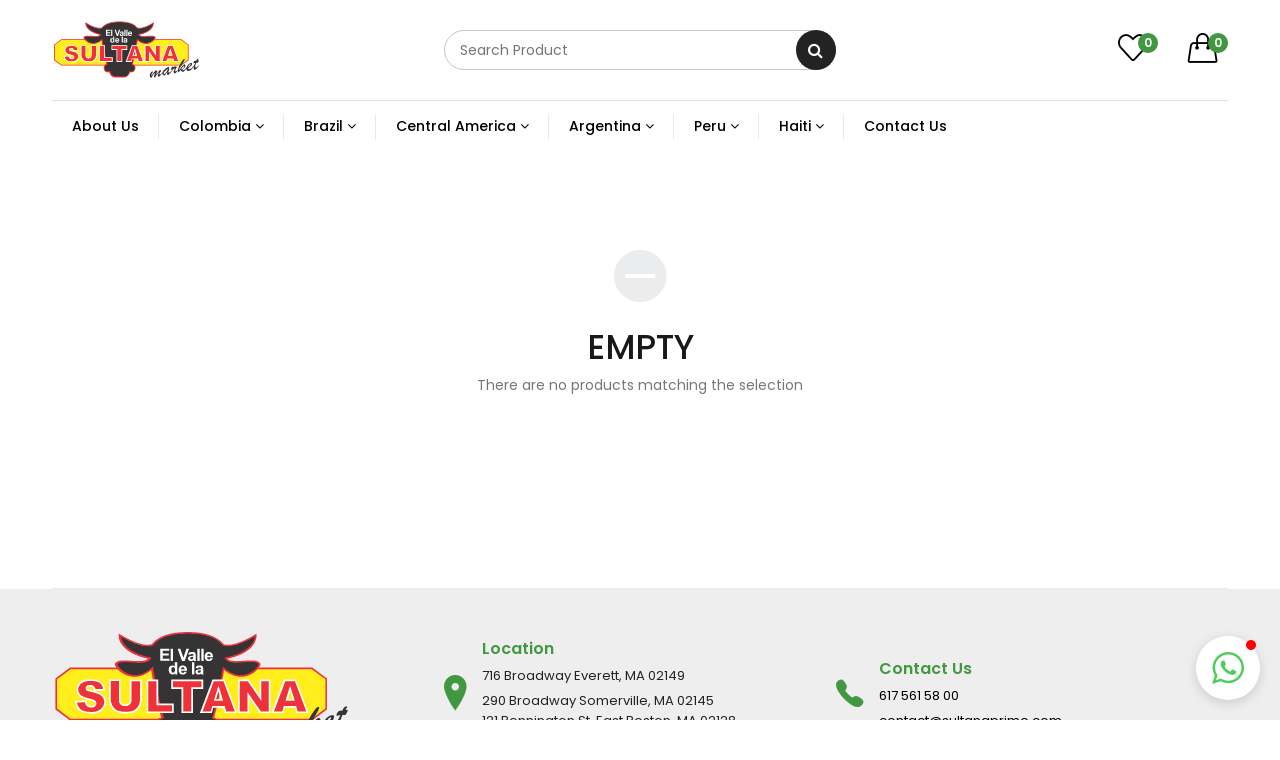

--- FILE ---
content_type: text/css
request_url: https://sultanaprime.com/cdn/shop/t/7/assets/skin-theme.css?v=172740510965640591921697227109
body_size: 26
content:
:root{--font-weight-body--bold: 700;--font-weight-body--bolder: 700;--font-stack-body: Poppins, sans-serif;--font-weight-body: 400;--font-style-body: normal;--font-letter-spacing-body: px;--font-color-header: ;--font-stack-header: Poppins, sans-serif;--font-weight-header: 500;--font-style-header: normal;--font-stack-section-header: , ;--font-weight-section-header: ;--font-style-section-header: ;--font-stack-other: Poppins, sans-serif}body{color:#222;font-size:14px;font-family:var(--font-stack-body);font-weight:var(--font-weight-body);font-style:var(--font-style-body);letter-spacing:.5px;line-height:normal;letter-spacing:normal}h1,h2,h3,h4,h5,h6{color:#222;margin:0;padding:0;font-family:var(--font-stack-header);font-weight:var(--font-weight-header);font-style:var(--font-style-header);line-height:normal}.newsletter_popup_inner{background-image:url(//sultanaprime.com/cdn/shop/files/Sultana_Background_1_1024x1024.png?v=1645505699) no-repeat scroll center center / cover}.newsletter_popup_inner:before{background-color:#fff;opacity:.1}.subscribe_area>h2{color:#fff}.subscribe_area>p{color:#fff}.grid__item h1{color:}.subscribe-form{border:1px solid #80bb01;color:#222}.subscribe-form::-webkit-input-placeholder{color:#222}.subscribe-form::-moz-placeholder{color:#222}.subscribe-form:-ms-input-placeholder{color:#222}.subscribe-form:placeholder{color:#222}.breadcrumb-area{padding-top:30px;padding-bottom:30px}.breadcrumb-area{background:#80bb01!important}.breadcrumb-area:before{background-color:#fff;opacity:0}@media (max-width: 767px){.breadcrumb-area{padding-top:15px;padding-bottom:15px}}.breadcrumb-title{color:#fff}.breadcrumb-list>li>a{color:#fff}.breadcrumb-list>li:before{color:#fff}.top-notification-bar{background-color:#80bb01}.notification-entry p a:hover{background-color:#d92542;border:1px solid rgba(0,0,0,0);color:#fff}.notification-entry p a{background-color:#fff;border:1px solid rgba(0,0,0,0);color:#000}.notification-close-btn{background-color:;border:1px solid rgba(0,0,0,0);color:#fff}.notification-close-btn{margin-top:0}.section-ptb{padding-top:80px;padding-bottom:80px}@media (max-width: 767px){.section-ptb{padding-top:40px;padding-bottom:40px}}.create-page,.theme-default-margin{margin-top:100px;margin-bottom:100px}@media (max-width: 767px){.create-page,.theme-default-margin{margin-top:70px;margin-bottom:70px}}
/*# sourceMappingURL=/cdn/shop/t/7/assets/skin-theme.css.map?v=172740510965640591921697227109 */


--- FILE ---
content_type: text/css
request_url: https://sultanaprime.com/cdn/shop/t/7/assets/theme-color.css?v=58767093357046736121664795994
body_size: 1723
content:
/** Shopify CDN: Minification failed

Line 194:18 Expected ":"

**/
/* theme color */
/*=====================================
tag element
======================================*/
a:hover{
  color: #419840;
}
/* button type */
.btn-style1 {
  border: 2px solid #419840;
  background-color: #419840;
}
.btn {
  background-color: #419840;
}
/*=====================================
  review start color
======================================*/
.spr-icon {
  color: #419840;
}

/*=====================================
  scroll up color
======================================*/
.scroll{
  color: #419840;
  border: 2px solid #419840;
}
.scroll:hover{
  background-color: #419840;
}

/*=====================================
  newsletter popup color
======================================*/
button.close :hover{
  color: #419840;
}

/*=====================================
  notification color
======================================*/
@keyframes  blinker {
  50% {
    color: #419840;
  }
}

/*=====================================
  header color
======================================*/
ul.shop-element .wishlist-wrap .wishlist a span,  
ul.shop-element .cart-wrap .shopping-cart a.cart-count span{
  background-color: #419840;
}
.mini-cart .cart-item-title p span.cart-count-item,
.mini-cart ul.subtotal-title-area li .subtotal-titles .subtotal-price{
  color: #419840;
}

/* accout color */
ul.shop-element .user-wrap .acc-desk .acc a.acc-ti,
ul.shop-element .user-wrap .acc-desk .acc .acc-re-lo a:hover{
  color: #419840;
}
.header-area .main-menu-area ul.cat-menu-li li .cat-title:hover{
  color: #419840;
}

.header-area .menu-top ul.main-menu li.menu-link ul.dropdown-supmenu li.supmenu-li a>span{
    background-color: #419840;
    border-color: #419840;
}

.header-area .main-menu-area ul.cat-menu-li li.cat-title-li ul.cat-menu li.menu-link ul.sub-menu li.submenu-li a.sublink-title,
.header-area .main-menu-area ul.cat-menu-li li.cat-title-li ul.cat-menu li.menu-link li.megamenu-li ul.dropdown-supmenu li.supmenu-li a.suplink-title:hover{
  color: #419840;
}
/*=====================================
  main header color
======================================*/

.header-area .menu-top .main-menu-area .call-line .contact-block span:first-child{
    color: #419840;
}
/*=====================================
  category menu header color
======================================*/
.category-menu{
  background-color: #419840;
}
.category-menu .category-menu-area ul li:hover a{
  color: #419840;
}

/*=====================================
  main slider color
======================================*/
.slider-content .home-slider .owl-nav button{
  border: 2px solid #419840;
  background-color: #419840;
}
.slider-content .home-slider .owl-nav button:hover{
  color: #419840;
}

/*=====================================
  breadcrumb color
======================================*/
.breadcrumb-area ul.breadcrumb-list li:last-child {
  color: #419840;
}

/*=====================================
  category-banner color
======================================*/
.cat-slider.owl-theme .owl-nav button{
  background-color: #419840;
}
.cat-slider.owl-theme .owl-nav button:hover{
  color: #419840;
}

/*=====================================
  product collection color
======================================*/
.collection-category .collection-slider .owl-nav button{
  background-color: #419840;
}
.collection-category .collection-slider .owl-nav button:hover{
  color: #419840;
}


/*=====================================
  product list color
======================================*/
.shop-product-list-wrap .product-layout-list .product-content .product-action a{
  background-color: #419840;
  border: 1px solid #419840;
}

/*=====================================
  product quickview color
======================================*/
.productmodal .modal-dialog .modal-body .quick-view form .quickview-buttons .quickview-btn-cart button,
.productmodal .modal-dialog .modal-body .quick-view form .quickview-buttons .quickview-btn-wishlist a{
  background-color: #419840;
  border: 1px solid #419840;
}
/*=====================================
  deal section  color
======================================*/
.deal-products-content .contdown_row .countdown_section{
  background-color: #419840;
}
/*=====================================
  sortby css
======================================*/
.product-view-mode .change-view.active,
.product-view-mode .change-view:hover{
  color: #419840;
}

/*=====================================
  pagination color
======================================*/
.paginatoin-area ul.paginate li.page-numerous ul.pagination-box li.active a,
.paginatoin-area ul.paginate li.page-numerous ul.pagination-box li.number:hover a{
  color: #419840;
}
.paginatoin-area ul.paginate li.page-numerous ul.pagination-box li.number:hover a::after,
.paginatoin-area ul.paginate li.page-numerous ul.pagination-box li.active a::after{
  background-color: #419840;
}

/*=====================================
    sidebar css
======================================*/
.shop-sidebar ul.scrollbar li > .cust-checkbox-label:hover .cust-check:after,
.shop-sidebar ul.scrollbar li > .cust-checkbox-label input:checked ~ .cust-check:after{
  color: #419840;
}
.shop-sidebar ul.scrollbar li.active > .cust-checkbox-label{
  color: #419840;
}
.sidebar-search-input .form-search button:hover{
  background-color #419840; 
}
.shop-sidebar.sidebar-filter .filter-selected .tag-selected-filter a{
  background-color: #419840;
}
.list-product-collection .grid-gallery ul.masonry-items li .img-block:hover a span.button{
  background-color: #419840;
}
/*=====================================
  product detail color
======================================*/
.product_details_info .product-inventory h2 span:last-child{
  color: #419840;
}
.product_details_info .stock-inventory span:nth-child(2){
  color: #419840;
}
.product-service-content .product-service .iconbox-inner .icon{
    color: #419840;
}

/* product amazone button color */
.product_details_info .pro-detail-action .product-actions a.affiliate-product{
  color: #419840;
}

/* product quantity color */
.product_details_info .pro-detail-button a,
.product-cart-action button.ajax-spin-cart{
  background-color: #419840;
  border: 1px solid #419840;
}
.product_detail_img ul.pro-detail-slider .item .product-single__thumbnail.active:before{
  border-color: #419840;
}
/*=====================================
  product detail tab color
======================================*/
.product-description-tab .description-review-text .spr-container .spr-button,
.product-description-tab .description-review-text .spr-container .spr-summary .spr-summary-actions-newreview{
  color: #419840;
}


/*=====================================
  cart color
======================================*/
.cart-page .item-wrap ul li.item-qty .item-remove .remove-wrap a,
.cart-page .cart-buttons input,
.cart-page .cart-buttons a,
.cart-page .cart-total-wrap .culculate-shipping .shipping-info a,
.cart-page .cart-total-wrap .cart-total .proceed-to-checkout a{
  color: #419840;
}

/*=====================================
  flag color
======================================*/
.product-label .new-title{
    background-color: #419840;
}


/*=====================================
  wishlist color
======================================*/
.wishlist-page ul li.item-add-remove .item-add a.add-to-cart .cart-title,
.wishlist-page ul li.item-add-remove .item-buy a span,
.wishlist-page .wishlist-buttons a,
.login-wishlist ul li a{
  color: #419840;
}
ul.shop-element .wishlist-wrap .wishlist a:hover,
ul.shop-element .cart-wrap .shopping-cart a.cart-count:hover{
    color: #419840;
}
/*=====================================
  cart and wishlist empty color
======================================*/
.cart-page .empty-cart-page h2 span:nth-child(even),
.wishlist-page .wishlist-grid-empty-list .empty-list-info h2 span:nth-child(even),
.cart-page .empty-cart-page p a,
.wishlist-page .wishlist-grid-empty-list .empty-list-info p a{
  color: #419840;
}

/*=====================================
  blog color
======================================*/
.blog-wrap .blog-slider .owl-stage .owl-item::before,
.blog-wrap .blog-slider .owl-stage .owl-item::after{
  background-color: #419840;
}

/*=====================================
  blog content color
======================================*/
.blog-content-wrap ul.single-blog-area li::before,
.blog-content-wrap ul.single-blog-area li::after{
  background-color: #419840;
}

/*=====================================
  blog article color
======================================*/
.single-blog-area .blog-revert ul.blogger-info li span.blog-author span:last-child,
.single-blog-area .blog-revert ul.blogger-info li span.blog-comment span:last-child,
.single-blog-area .blog-content .blog-wrap-desc blockquote,
.single-blog-area .post-info blockquote span,
.single-blog-area .cmt-tit-count h2 span.cmt-count,
.single-blog-area .cmt-info-wrap .comment-info .comment-content .review_info p span.cmt-authr{
  color: #419840;
}
.single-blog-area .post-info-tag ul li a,
.single-blog-area .cmt-info-wrap .comment-info .comment-avtar .avtar-cmt .cmt-auth{
  background-color: #419840;
}
.single-blog-area .blog-comment-form .comments-reply-area .form-wrap .form-filed input:focus,
.single-blog-area .blog-comment-form .comments-reply-area .form-wrap .form-filed textarea:focus{
  border: 1px solid #419840;
}

/*=====================================
    testimonial css
======================================*/
.instagram-warp .insta-slider .owl-nav button:hover,
.testimonial-area .testimonial-slider .owl-nav button:hover,
.testi-content .review-content span.content-quote{
  color: #419840;
}
.testi-content .author-detail a{
  border: 2px solid #419840;
}
.testi-content .author-detail a img{
  border: 1px solid #419840;
}
.testi-content .author-detail a i{
  background-color: #419840;
  border: 1px solid #419840;
}
#feture_pro_tab .swiper-button-next,
#feture_pro_tab .swiper-button-prev,
.testimonial-area .testimonial-slider .testi-content:before,
.testimonial-area .testimonial-slider .owl-nav button{
    background-color: #419840;
}
.testimonial-area .testimonial-slider .testi-content:after{
  border-color: #419840;
}
/*=====================================
  instagram color
======================================*/
.instagram-warp .insta-wrap .insta-follow a.insta-icon,
.instagram-warp .insta-wrap .insta-follow h2 span:first-child{
  color: #419840;
}
.instagram-warp .insta-wrap .insta-follow p::after,
.testimonial-area .testimonial-slider .owl-dots button span,
.testimonial-slider.owl-carousel .owl-dots button span,
.home-slider.owl-carousel .owl-dots button span,
.home-slider.owl-carousel .owl-dots button span,
.instagram-warp .insta-slider .owl-nav button{
  background-color: #419840;
}
/*=====================================
  our service color
======================================*/
.our-service-area ul.single-service li a{
  border: 2px solid #419840;
}
.our-service-area ul.single-service li a::before,
.our-service-area ul.single-service li a::after{
  background-color: #419840;
}
@media (max-width : 767px){
  .our-service-area ul.single-service li a{
    border-left: 2px solid #419840;
    border-right: 2px solid #419840;
  }
}

/*=====================================
  footer color
======================================*/
.news-letter .subscribe-content button{
  background-color: #419840;
}
.footer-top-area ul.footer-info li.contact:before,
.footer-top-area ul.footer-info li.address:before,
.footer-top-area ul.footer-info li.address h6,
.footer-top-area ul.footer-info li.contact h6,
.footer-top-area ul.footer-info li.news-letter .news-content h6,
.footer-top-area ul.footer-info li.news-letter .subscribe-content .newsletter__box .subscribe-btn:hover,
.footer-top-area .footer-list-wrap ul.footer-list li.ftlink-li h2.ft-title,
.footer-top-area .footer-list-wrap ul.footer-list li.ftlink-li ul.footer-sublist li.ftsublink-li a.ft-sublink:hover{
  color: #419840;
}
@media (max-width : 767px){
  .footer-top-area .footer-list-wrap ul.footer-list li.ftlink-li a.ft-title{
    color: #419840;
  }
}

/*=====================================
  footer copyright color
======================================*/
.single-blog-area .blog-share ul li a i.ion-social-pinterest:hover,
.single-blog-area .blog-share ul li a i.ion-social-googleplus:hover,
.single-blog-area .blog-share ul li a i.ion-social-twitter:hover,
.single-blog-area .blog-share ul li a i.ion-social-facebook:hover,
.footer-bottom-area{
  background-color: #419840;
}
.footer-bottom-area ul.ft-bottom li.social-icon a{
  color: #419840;
}

/*=====================================
  Log in and Register color
======================================*/
.customer-page .log-acc-page .login-form-container .form-action-button button{
  background-color: #419840;
  border: 2px solid #419840;
}
.customer-page .log-acc-page .login-form-container .form-action-button button:hover,
.customer-page .log-acc-page .login-form-container .form-action-button a,
.customer-page .log-acc-page .acc-page .side-form-wrap .term-privacy p a,
.customer-page .log-acc-page .login-form-container .title-text input{
  color: #419840;
}
.customer-page .log-acc-page .acc-page .side-form-wrap .acc-title a{
  color: #419840;
  border: 2px solid #419840;
}
.customer-page .log-acc-page .acc-page .side-form-wrap .acc-title a:hover::after{
  background-color: #419840;
}

/*=====================================
  shopify challenge color
======================================*/
.shopify-challenge__container .shopify-challenge__button{
  border: 2px solid #419840;
}
.shopify-challenge__container .shopify-challenge__button:hover,
.shopify-challenge__container .shopify-challenge__button:focus{
  color: #419840;
}

/*=====================================
  my account color
======================================*/
/* address css */
.my-account-page .account-history ul li .acc-info-wrap a{
  color: #419840;
}

/* order css */
.my-account-page .order-history-wrap .order-wrap ul li span a{
  color: #419840;
}

/*=====================================
  my account address color
======================================*/
.my-account-page .return-acc-detail a,
.my-account-page .address-wrap ul.cust-address-wrap li.cust-address:hover a.add-more-add{
  color: #419840;
}

/* adress form css */
.my-account-page .address-form p.my-account-checkbox label input:checked ~ .checkmark {
  background-color: #419840;
  border: 1px solid #419840;
}
.my-account-page .address-form p.update-cancel-btn input,
.my-account-page .address-form p.update-cancel-btn a{
  color: #419840;
}

/*=====================================
  my account order color
======================================*/
/* order-ocerview css */
.my-account-page .order-overview ul.order-product li .order-overview-wrap .order-item span a{
  color: #419840;
}

/*=====================================
  payment & return & shipping page color
======================================*/
.other-page .que-ans ul li h6{
  background-color: #419840;
}

/*=====================================
  faq page color
======================================*/
.other-page .que-ans ul li a{
  background-color: #419840;
}

/*=====================================
  search page color
======================================*/
.search-page .page-search-bar form button.page-search-button{
  background-color: #419840;
  border: 1px solid #419840;
}
.search-page .search-list .search-item .search-item-content .search-price .new-price{
  color: #419840;
}
ul.shop-element .user-wrap .acc-desk:hover i{
  color: #419840;
}
.sidebar-search-input .form-search button:hover{
   background-color: #419840;
}

/*=====================================
  404 page color
======================================*/
.page-not-found .search-error-wrapper h1 span:nth-child(odd),
.page-not-found .search-error-wrapper h2 span:nth-child(even){
  color: #419840;
}

/*=====================================
  sitemap page color
======================================*/
.sitemap ul.sitemap-wrap li.sitemap-wrapper a.sitemap-title-link,
.sitemap ul.sitemap-subwrap li.sitemap-subwrapper a.sitemap-title-subtitle{
  color: #419840;
}
.sitemap ul.sitemap-wrap li.sitemap-wrapper a.sitemap-title-link::before,
.sitemap ul.sitemap-subwrap li.sitemap-subwrapper a.sitemap-title-subtitle::before,
.sitemap ul.sitemap-subwrap li.sitemap-sub-wrapper a.sitemap-title-sublink::before,
.sitemap ul.sitemap-supwrap li.sitemap-sup-wrapper a.sitemap-title-suplink::before{
  background-color: #419840;
}

--- FILE ---
content_type: text/javascript
request_url: https://sultanaprime.com/cdn/shop/t/7/assets/main.js?v=87360904389600009021664795994
body_size: 526
content:
(function($){"use strict";jQuery(document).ready(function(){var windows=$(window),sticky=$(".header-sticky");windows.on("scroll",function(){var scroll=windows.scrollTop();scroll<100?sticky.removeClass("is-sticky"):sticky.addClass("is-sticky")}),document.onkeydown=function(e){if(event.keyCode==123||e.ctrlKey&&e.shiftKey&&e.keyCode==73||e.ctrlKey&&e.shiftKey&&e.keyCode==67||e.ctrlKey&&e.shiftKey&&e.keyCode==74||e.ctrlKey&&e.keyCode==85)return!1},jQuery(document).ready(function($2){$2(window).width()>1024&&$2(window).scroll(function(){$2(window).scrollTop()>=100?$2(".sticky_addcart").addClass("active"):$2(".sticky_addcart").removeClass("active")})});function initStickPrLeft(){var stickprcol=$(".stickprcol-js"),stickprcolheight=$(".stickprcolheight-js"),o=stickprcol.attr("data-o",stickprcol.offset().top);$("body").on("click",".tt-collapse-title",function(){setTimeout(function(){setPosition()},200)}),setTimeout(function(){setPosition()},500),$(window).resize(function(){stickprcol.css({top:0}),o=stickprcol.attr("data-o",stickprcol.offset().top),setTimeout(function(){setPosition()},100)}).scroll(function(){setPosition()});function setPosition(){typeof stickprcol.attr("css")!="undefined"&&stickprcol.removeAttr("css");var h=stickprcol.children().length==1?stickprcol.children().height():stickprcol.height();if(h>$(window).height()||h>stickprcolheight.height()||$(window).width()<768)return!1;var m=68,o2=stickprcol.attr("data-o"),p=stickprcol.position().top,w=$(window).scrollTop(),mh=stickprcolheight.height()-h-10,ow=Math.max(0,w-o2+m);ow=Math.min(mh,ow),stickprcol.css({top:ow}),$(".zoomContainer").length&&$(".zoomContainer").css({top:ow+m*2})}}$(".stickprcol-js").length&&initStickPrLeft(),$(document).ready(function(){$("button.navbar-toggler").click(function(){$(".menu-top").addClass("active"),$(".mm-fullscreen-bg").addClass("active"),$("body").addClass("hidden")}),$(".close-box").click(function(){$(".menu-top").removeClass("active"),$(".mm-fullscreen-bg").removeClass("active"),$("body").removeClass("hidden")}),$(".mm-fullscreen-bg").click(function(){$(".menu-top").removeClass("active"),$(".mm-fullscreen-bg").removeClass("active"),$("body").removeClass("hidden")}),$(".shopping-cart a.cart-count").click(function(){$(".mini-cart").addClass("show"),$(".mm-fullscreen-bg").addClass("active"),$("body").addClass("hidden")}),$(".shopping-cart-close i").click(function(){$(".mini-cart").removeClass("show"),$(".mm-fullscreen-bg").removeClass("active"),$("body").removeClass("hidden")}),$(".mm-fullscreen-bg").click(function(){$(".mini-cart").removeClass("show"),$(".mm-fullscreen-bg").removeClass("active")})}),$(".vartical-product-active").slick({slidesToShow:3,autoplay:!1,vertical:!0,verticalSwiping:!0,slidesToScroll:1,prevArrow:'<i class="fa fa-angle-up"></i>',nextArrow:'<i class="fa fa-angle-down"></i>',button:!1,responsive:[{breakpoint:1024,settings:{slidesToShow:3}},{breakpoint:991,settings:{slidesToShow:3,vertical:!1}},{breakpoint:600,settings:{slidesToShow:3,vertical:!1}},{breakpoint:480,settings:{slidesToShow:3,vertical:!1}}]}),$(".vartical-product-active a").on("click",function(){$(".vartical-product-active a").removeClass("active")}),$(".horizantal-product-active").slick({slidesToShow:4,autoplay:!1,vertical:!1,prevArrow:'<i class="icon-arrow-top arrow-prv"></i>',nextArrow:'<i class="icon-arrow-bottom arrow-next"></i>',button:!1,responsive:[{breakpoint:1024,settings:{slidesToShow:3}},{breakpoint:991,settings:{slidesToShow:3}},{breakpoint:600,settings:{slidesToShow:3}},{breakpoint:480,settings:{slidesToShow:3}}]}),$(".horizantal-product-active a").on("click",function(){$(".horizantal-product-active a").removeClass("active")}),$(".full-view").on("click",function(e){$(".product_detail_img").magnificPopup({delegate:"a",type:"image",showCloseBtn:!0,closeBtnInside:!1,midClick:!0,tLoading:"Loading image #%curr%...",mainClass:"mfp-img-mobile",gallery:{enabled:!0,navigateByImgClick:!0,preload:[0,1]}}).magnificPopup("open")}),$(".grid").imagesLoaded(function(){$(".grid").isotope({itemSelector:"li",layoutMode:"masonry"})}),$(window).scroll(function(){$(this).scrollTop()>1e3?$("#top").fadeIn():$("#top").fadeOut()}),$("#top").click(function(){return $("html, body").animate({scrollTop:0},600),!1});var tooltipTriggerList=[].slice.call(document.querySelectorAll('[data-bs-toggle="tooltip"]')),tooltipList=tooltipTriggerList.map(function(tooltipTriggerEl){return new bootstrap.Tooltip(tooltipTriggerEl)})})})(jQuery);
//# sourceMappingURL=/cdn/shop/t/7/assets/main.js.map?v=87360904389600009021664795994


--- FILE ---
content_type: text/javascript; charset=UTF-8
request_url: https://shy.elfsight.com/p/boot/?callback=__esappsPlatformBoot3027648853&shop=sultana-market.myshopify.com&w=1833a294-f44c-46b8-bcd9-3aee569663bf
body_size: 1612
content:
/**/__esappsPlatformBoot3027648853({"status":1,"data":{"widgets":{"1833a294-f44c-46b8-bcd9-3aee569663bf":{"status":1,"data":{"app":"whatsapp-chat","settings":{"widgetId":"1833a294-f44c-46b8-bcd9-3aee569663bf","widgetOrigin":"shy.elfsight.com","facebookSubgoup":null,"whatsappSubgoup":null,"telegramSubgoup":null,"viberSubgoup":null,"lineSubgoup":null,"discordSubgoup":null,"rumbletalkSubgoup":null,"divider-1":null,"userAccessToken":null,"page":null,"phone":"+18572046781","link":null,"userAccessTokenBubbleSubgroup":null,"bubbleIcon":"whatsapp-chat","bubbleText":null,"picture":"custom","pictureLibrary":{"photo":"https:\/\/pbs.twimg.com\/profile_images\/951055655594545153\/F6eybr-i.jpg"},"pictureCustom":"https:\/\/files.elfsight.com\/storage\/f7684dad-d2c8-42ef-9b00-cf9fcd792e83\/3a5b614e-eab8-4c11-8e9a-44916ca8011a.png","name":"Sultana Prime","nameCaptionType":"custom","nameCaptionReplyTime":"Typically replies within a day","nameCaptionCustom":null,"welcomeMessage":"Hi there \ud83d\udc4b<br><br>How can I help you?","buttonText":"Start Chat","buttonIconVisible":true,"position":"floating","align":"right","whereToDisplayChat":"allPages","excludedPages":[],"specificPages":[],"devicesToDisplay":["mobile","desktop"],"showChatTo":"allVisitors","displayDays":[0,1,2,3,4,5,6],"timeSchedule":false,"displayStartTime":"00:00","displayEndTime":"00:00","timeZone":0,"timeOnPage":0,"timeOnSite":0,"scrollPosition":0,"exiIntent":false,"notifications":["bubbleBadge","tabTitle"],"headerBackgroundColor":"rgb(9, 94, 84)","buttonColor":"rgb(79, 206, 93)","bubbleBackgroundColor":"rgb(255, 255, 255)","bubbleIconColor":"rgb(79, 206, 93)","windowBackgroundColor":"rgb(230, 221, 212)","windowBackgroundPattern":"https:\/\/elfsight.com\/assets\/chats\/patterns\/whatsapp.png","bubbleAnimationEnabled":true,"bubbleAnimationInterval":10,"buttonBorderRadius":20,"deactivate":false,"showElfsightLogo":false,"freeLinkUrl":null,"freeLinkAnchor":null,"undefined":null,"hideElfsightLogo":true},"preferences":[]}}},"assets":["https:\/\/static.elfsight.com\/apps\/whatsapp-chat\/release\/43c6a7c3934fad4fa0001a29a6d3781f455463df\/app\/whatsappChat.js"]}});